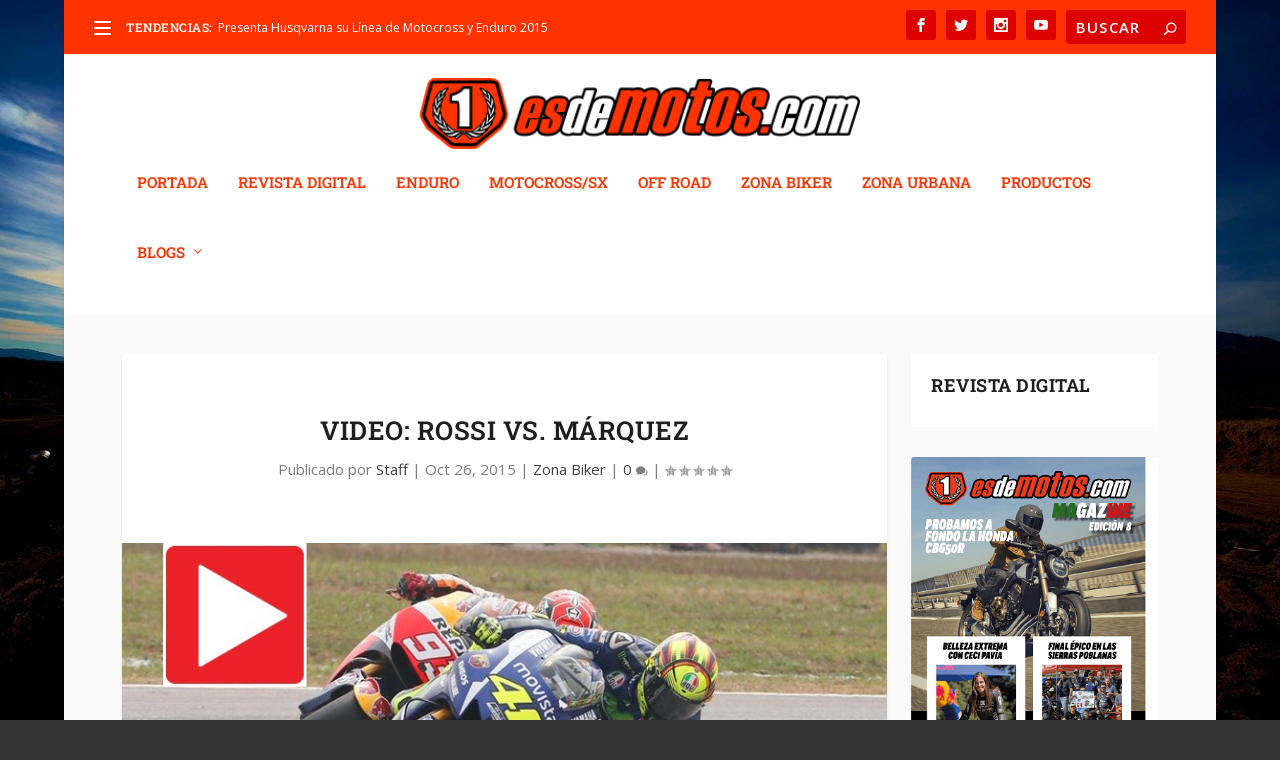

--- FILE ---
content_type: text/html; charset=utf-8
request_url: https://www.google.com/recaptcha/api2/aframe
body_size: 269
content:
<!DOCTYPE HTML><html><head><meta http-equiv="content-type" content="text/html; charset=UTF-8"></head><body><script nonce="PksxFQVDyhS4xYS1GMPJTg">/** Anti-fraud and anti-abuse applications only. See google.com/recaptcha */ try{var clients={'sodar':'https://pagead2.googlesyndication.com/pagead/sodar?'};window.addEventListener("message",function(a){try{if(a.source===window.parent){var b=JSON.parse(a.data);var c=clients[b['id']];if(c){var d=document.createElement('img');d.src=c+b['params']+'&rc='+(localStorage.getItem("rc::a")?sessionStorage.getItem("rc::b"):"");window.document.body.appendChild(d);sessionStorage.setItem("rc::e",parseInt(sessionStorage.getItem("rc::e")||0)+1);localStorage.setItem("rc::h",'1768964607489');}}}catch(b){}});window.parent.postMessage("_grecaptcha_ready", "*");}catch(b){}</script></body></html>